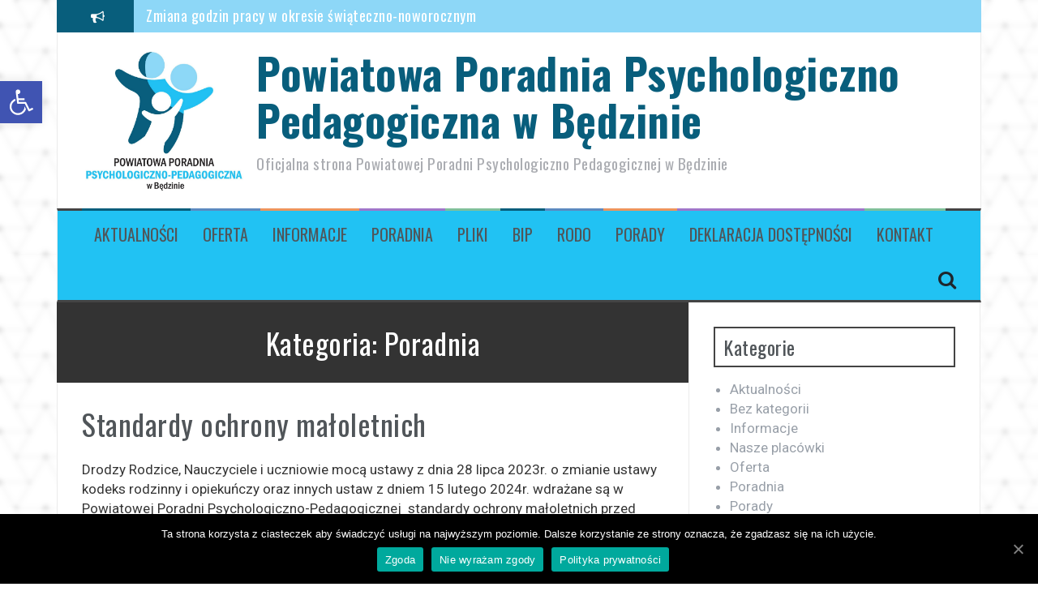

--- FILE ---
content_type: text/html; charset=UTF-8
request_url: http://ppp.bedzin.pl/category/poradnia/
body_size: 13470
content:
<!DOCTYPE html>
<html lang="pl-PL">
<head>
<meta charset="UTF-8">
<meta name="viewport" content="width=device-width, initial-scale=1">
<link rel="profile" href="http://gmpg.org/xfn/11">
<link rel="pingback" href="http://ppp.bedzin.pl/xmlrpc.php">

<title>Poradnia &#8211; Powiatowa Poradnia Psychologiczno Pedagogiczna w Będzinie</title>
<meta name='robots' content='max-image-preview:large' />
<link rel='dns-prefetch' href='//fonts.googleapis.com' />
<link rel='dns-prefetch' href='//s.w.org' />
<link rel="alternate" type="application/rss+xml" title="Powiatowa Poradnia Psychologiczno Pedagogiczna w Będzinie &raquo; Kanał z wpisami" href="http://ppp.bedzin.pl/feed/" />
<link rel="alternate" type="application/rss+xml" title="Powiatowa Poradnia Psychologiczno Pedagogiczna w Będzinie &raquo; Kanał z komentarzami" href="http://ppp.bedzin.pl/comments/feed/" />
<link rel="alternate" type="application/rss+xml" title="Powiatowa Poradnia Psychologiczno Pedagogiczna w Będzinie &raquo; Kanał z wpisami zaszufladkowanymi do kategorii Poradnia" href="http://ppp.bedzin.pl/category/poradnia/feed/" />
		<script type="text/javascript">
			window._wpemojiSettings = {"baseUrl":"https:\/\/s.w.org\/images\/core\/emoji\/13.1.0\/72x72\/","ext":".png","svgUrl":"https:\/\/s.w.org\/images\/core\/emoji\/13.1.0\/svg\/","svgExt":".svg","source":{"concatemoji":"http:\/\/ppp.bedzin.pl\/wp-includes\/js\/wp-emoji-release.min.js?ver=5.8.12"}};
			!function(e,a,t){var n,r,o,i=a.createElement("canvas"),p=i.getContext&&i.getContext("2d");function s(e,t){var a=String.fromCharCode;p.clearRect(0,0,i.width,i.height),p.fillText(a.apply(this,e),0,0);e=i.toDataURL();return p.clearRect(0,0,i.width,i.height),p.fillText(a.apply(this,t),0,0),e===i.toDataURL()}function c(e){var t=a.createElement("script");t.src=e,t.defer=t.type="text/javascript",a.getElementsByTagName("head")[0].appendChild(t)}for(o=Array("flag","emoji"),t.supports={everything:!0,everythingExceptFlag:!0},r=0;r<o.length;r++)t.supports[o[r]]=function(e){if(!p||!p.fillText)return!1;switch(p.textBaseline="top",p.font="600 32px Arial",e){case"flag":return s([127987,65039,8205,9895,65039],[127987,65039,8203,9895,65039])?!1:!s([55356,56826,55356,56819],[55356,56826,8203,55356,56819])&&!s([55356,57332,56128,56423,56128,56418,56128,56421,56128,56430,56128,56423,56128,56447],[55356,57332,8203,56128,56423,8203,56128,56418,8203,56128,56421,8203,56128,56430,8203,56128,56423,8203,56128,56447]);case"emoji":return!s([10084,65039,8205,55357,56613],[10084,65039,8203,55357,56613])}return!1}(o[r]),t.supports.everything=t.supports.everything&&t.supports[o[r]],"flag"!==o[r]&&(t.supports.everythingExceptFlag=t.supports.everythingExceptFlag&&t.supports[o[r]]);t.supports.everythingExceptFlag=t.supports.everythingExceptFlag&&!t.supports.flag,t.DOMReady=!1,t.readyCallback=function(){t.DOMReady=!0},t.supports.everything||(n=function(){t.readyCallback()},a.addEventListener?(a.addEventListener("DOMContentLoaded",n,!1),e.addEventListener("load",n,!1)):(e.attachEvent("onload",n),a.attachEvent("onreadystatechange",function(){"complete"===a.readyState&&t.readyCallback()})),(n=t.source||{}).concatemoji?c(n.concatemoji):n.wpemoji&&n.twemoji&&(c(n.twemoji),c(n.wpemoji)))}(window,document,window._wpemojiSettings);
		</script>
		<style type="text/css">
img.wp-smiley,
img.emoji {
	display: inline !important;
	border: none !important;
	box-shadow: none !important;
	height: 1em !important;
	width: 1em !important;
	margin: 0 .07em !important;
	vertical-align: -0.1em !important;
	background: none !important;
	padding: 0 !important;
}
</style>
	<link rel='stylesheet' id='wp-block-library-css'  href='http://ppp.bedzin.pl/wp-includes/css/dist/block-library/style.min.css?ver=5.8.12' type='text/css' media='all' />
<link rel='stylesheet' id='cookie-notice-front-css'  href='http://ppp.bedzin.pl/wp-content/plugins/cookie-notice/css/front.min.css?ver=5.8.12' type='text/css' media='all' />
<link rel='stylesheet' id='wpdm-font-awesome-css'  href='http://ppp.bedzin.pl/wp-content/plugins/download-manager/assets/fontawesome/css/all.min.css?ver=5.8.12' type='text/css' media='all' />
<link rel='stylesheet' id='wpdm-front-bootstrap-css'  href='http://ppp.bedzin.pl/wp-content/plugins/download-manager/assets/bootstrap/css/bootstrap.min.css?ver=5.8.12' type='text/css' media='all' />
<link rel='stylesheet' id='wpdm-front-css'  href='http://ppp.bedzin.pl/wp-content/plugins/download-manager/assets/css/front.css?ver=5.8.12' type='text/css' media='all' />
<link rel='stylesheet' id='a3-pvc-style-css'  href='http://ppp.bedzin.pl/wp-content/plugins/page-views-count/assets/css/style.min.css?ver=2.4.0' type='text/css' media='all' />
<link rel='stylesheet' id='wpdmpp-front-css'  href='http://ppp.bedzin.pl/wp-content/plugins/wpdm-premium-packages/assets/css/wpdmpp.css?ver=5.8.12' type='text/css' media='all' />
<link rel='stylesheet' id='flymag-bootstrap-css'  href='http://ppp.bedzin.pl/wp-content/themes/flymag/bootstrap/css/bootstrap.min.css?ver=1' type='text/css' media='all' />
<link rel='stylesheet' id='flymag-body-fonts-css'  href='//fonts.googleapis.com/css?family=Roboto%3A400%2C400italic%2C700%2C700italic&#038;ver=5.8.12' type='text/css' media='all' />
<link rel='stylesheet' id='flymag-headings-fonts-css'  href='//fonts.googleapis.com/css?family=Oswald%3A400%2C700&#038;ver=5.8.12' type='text/css' media='all' />
<link rel='stylesheet' id='flymag-style-css'  href='http://ppp.bedzin.pl/wp-content/themes/flymag/style.css?ver=5.8.12' type='text/css' media='all' />
<style id='flymag-style-inline-css' type='text/css'>
.social-navigation li:hover > a::before, a, a:hover, a:focus, a:active { color:#085e7c}
.custom-menu-item-1:hover, .custom-menu-item-1 .sub-menu, .ticker-info, button, .button, input[type="button"], input[type="reset"], input[type="submit"] { background-color:#085e7c}
.custom-menu-item-1 { border-color:#085e7c}
.custom-menu-item-2:hover, .custom-menu-item-2 .sub-menu { background-color:}
.custom-menu-item-2 { border-color:}
.custom-menu-item-3:hover, .custom-menu-item-3 .sub-menu { background-color:}
.custom-menu-item-3 { border-color:}
.custom-menu-item-4:hover, .custom-menu-item-4 .sub-menu { background-color:}
.custom-menu-item-4 { border-color:}
.custom-menu-item-0:hover, .custom-menu-item-0 .sub-menu { background-color:}
.custom-menu-item-0 { border-color:}
.news-ticker { background-color:#8dd7f7}
.site-title a, .site-title a:hover { color:#085e7c}
.site-description { color:}
.main-navigation { background-color:#21c2f3}
body { color:#353535}
.widget-area .widget, .widget-area .widget a { color:#989fa8}
.site-footer, .footer-widget-area { background-color:#085e7c}
.site-branding { padding:20px 30px; }
.site-title { font-size:53px; }
.site-description { font-size:19px; }
.main-navigation li { font-size:20px; }
h4 { font-size:18px; }
h5 { font-size:13px; }
body { font-size:17px; }
.site-logo { max-width:200px; }

</style>
<link rel='stylesheet' id='flymag-font-awesome-css'  href='http://ppp.bedzin.pl/wp-content/themes/flymag/fonts/font-awesome.min.css?ver=5.8.12' type='text/css' media='all' />
<link rel='stylesheet' id='pojo-a11y-css'  href='http://ppp.bedzin.pl/wp-content/plugins/pojo-accessibility/assets/css/style.min.css?ver=1.0.0' type='text/css' media='all' />
<link rel='stylesheet' id='a3pvc-css'  href='//ppp.bedzin.pl/wp-content/uploads/sass/pvc.min.css?ver=1584642960' type='text/css' media='all' />
<script type='text/javascript' id='cookie-notice-front-js-extra'>
/* <![CDATA[ */
var cnArgs = {"ajaxUrl":"http:\/\/ppp.bedzin.pl\/wp-admin\/admin-ajax.php","nonce":"1aef7dd882","hideEffect":"fade","position":"bottom","onScroll":"0","onScrollOffset":"100","onClick":"0","cookieName":"cookie_notice_accepted","cookieTime":"2592000","cookieTimeRejected":"2592000","cookiePath":"\/","cookieDomain":"","redirection":"0","cache":"0","refuse":"1","revokeCookies":"0","revokeCookiesOpt":"automatic","secure":"0","coronabarActive":"0"};
/* ]]> */
</script>
<script type='text/javascript' src='http://ppp.bedzin.pl/wp-content/plugins/cookie-notice/js/front.min.js?ver=1.3.2' id='cookie-notice-front-js'></script>
<script type='text/javascript' src='http://ppp.bedzin.pl/wp-includes/js/jquery/jquery.min.js?ver=3.6.0' id='jquery-core-js'></script>
<script type='text/javascript' src='http://ppp.bedzin.pl/wp-includes/js/jquery/jquery-migrate.min.js?ver=3.3.2' id='jquery-migrate-js'></script>
<script type='text/javascript' src='http://ppp.bedzin.pl/wp-includes/js/jquery/jquery.form.min.js?ver=4.3.0' id='jquery-form-js'></script>
<script type='text/javascript' src='http://ppp.bedzin.pl/wp-content/plugins/download-manager/assets/bootstrap/js/bootstrap.min.js?ver=5.8.12' id='wpdm-front-bootstrap-js'></script>
<script type='text/javascript' id='frontjs-js-extra'>
/* <![CDATA[ */
var wpdm_url = {"home":"http:\/\/ppp.bedzin.pl\/","site":"http:\/\/ppp.bedzin.pl\/","ajax":"http:\/\/ppp.bedzin.pl\/wp-admin\/admin-ajax.php"};
var wpdm_asset = {"spinner":"<i class=\"fas fa-sun fa-spin\"><\/i>"};
/* ]]> */
</script>
<script type='text/javascript' src='http://ppp.bedzin.pl/wp-content/plugins/download-manager/assets/js/front.js?ver=5.8.12' id='frontjs-js'></script>
<script type='text/javascript' src='http://ppp.bedzin.pl/wp-content/plugins/download-manager/assets/js/chosen.jquery.min.js?ver=5.8.12' id='jquery-choosen-js'></script>
<script type='text/javascript' src='http://ppp.bedzin.pl/wp-content/plugins/wpdm-premium-packages/assets/js/wpdmpp-front.js?ver=5.8.12' id='wpdm-pp-js-js'></script>
<script type='text/javascript' src='http://ppp.bedzin.pl/wp-content/themes/flymag/js/jquery.fitvids.js?ver=1' id='flymag-fitvids-js'></script>
<script type='text/javascript' src='http://ppp.bedzin.pl/wp-content/themes/flymag/js/jquery.slicknav.min.js?ver=1' id='flymag-slicknav-js'></script>
<script type='text/javascript' src='http://ppp.bedzin.pl/wp-content/themes/flymag/js/jquery.easy-ticker.min.js?ver=1' id='flymag-ticker-js'></script>
<script type='text/javascript' src='http://ppp.bedzin.pl/wp-content/themes/flymag/js/wow.min.js?ver=1' id='flymag-animations-js'></script>
<script type='text/javascript' src='http://ppp.bedzin.pl/wp-content/themes/flymag/js/scripts.js?ver=1' id='flymag-scripts-js'></script>
<script type='text/javascript' src='http://ppp.bedzin.pl/wp-content/themes/flymag/js/owl.carousel.min.js?ver=1' id='flymag-owl-script-js'></script>
<script type='text/javascript' id='flymag-slider-init-js-extra'>
/* <![CDATA[ */
var sliderOptions = {"slideshowspeed":"4000"};
/* ]]> */
</script>
<script type='text/javascript' src='http://ppp.bedzin.pl/wp-content/themes/flymag/js/slider-init.js?ver=1' id='flymag-slider-init-js'></script>
<link rel="https://api.w.org/" href="http://ppp.bedzin.pl/wp-json/" /><link rel="alternate" type="application/json" href="http://ppp.bedzin.pl/wp-json/wp/v2/categories/3" /><link rel="EditURI" type="application/rsd+xml" title="RSD" href="http://ppp.bedzin.pl/xmlrpc.php?rsd" />
<link rel="wlwmanifest" type="application/wlwmanifest+xml" href="http://ppp.bedzin.pl/wp-includes/wlwmanifest.xml" /> 
<meta name="generator" content="WordPress 5.8.12" />

        <script>
            var wpdm_site_url = 'http://ppp.bedzin.pl/';
            var wpdm_home_url = 'http://ppp.bedzin.pl/';
            var ajax_url = 'http://ppp.bedzin.pl/wp-admin/admin-ajax.php';
            var wpdm_ajax_url = 'http://ppp.bedzin.pl/wp-admin/admin-ajax.php';
            var wpdm_ajax_popup = '0';
        </script>
        <style>
            .wpdm-download-link.btn.btn-primary.{
                border-radius: 4px;
            }
        </style>


            <script>
        var wpdmpp_base_url = 'http://ppp.bedzin.pl/wp-content/plugins/wpdm-premium-packages/';
        var wpdmpp_currency_sign = '$';
        var wpdmpp_csign_before = '$';
        var wpdmpp_csign_after = '';
        var wpdmpp_currency_code = 'USD';
        var wpdmpp_cart_url = '?savedcart=';

        var wpdmpp_txt = {"pay_now":"Pay Now"};

    </script>
    <style>p.wpdmpp-notice{margin:5px;}</style>
    <!--[if lt IE 9]>
<script src="http://ppp.bedzin.pl/wp-content/themes/flymag/js/html5shiv.js"></script>
<![endif]-->
<style type="text/css">
#pojo-a11y-toolbar .pojo-a11y-toolbar-toggle a{ background-color: #4054b2;	color: #ffffff;}
#pojo-a11y-toolbar .pojo-a11y-toolbar-overlay, #pojo-a11y-toolbar .pojo-a11y-toolbar-overlay ul.pojo-a11y-toolbar-items.pojo-a11y-links{ border-color: #4054b2;}
body.pojo-a11y-focusable a:focus{ outline-style: solid !important;	outline-width: 1px !important;	outline-color: #FF0000 !important;}
#pojo-a11y-toolbar{ top: 100px !important;}
#pojo-a11y-toolbar .pojo-a11y-toolbar-overlay{ background-color: #ffffff;}
#pojo-a11y-toolbar .pojo-a11y-toolbar-overlay ul.pojo-a11y-toolbar-items li.pojo-a11y-toolbar-item a, #pojo-a11y-toolbar .pojo-a11y-toolbar-overlay p.pojo-a11y-toolbar-title{ color: #333333;}
#pojo-a11y-toolbar .pojo-a11y-toolbar-overlay ul.pojo-a11y-toolbar-items li.pojo-a11y-toolbar-item a.active{ background-color: #4054b2;	color: #ffffff;}
@media (max-width: 767px) { #pojo-a11y-toolbar { top: 50px !important; } }</style><style type="text/css" id="custom-background-css">
body.custom-background { background-color: #ffffff; background-image: url("http://ppp.bedzin.pl/wp-content/uploads/2018/11/triangle-background-pattern.png"); background-position: left top; background-size: auto; background-repeat: repeat; background-attachment: scroll; }
</style>
	<link rel="icon" href="http://ppp.bedzin.pl/wp-content/uploads/2018/11/cropped-joomla_logo_black-32x32.jpg" sizes="32x32" />
<link rel="icon" href="http://ppp.bedzin.pl/wp-content/uploads/2018/11/cropped-joomla_logo_black-192x192.jpg" sizes="192x192" />
<link rel="apple-touch-icon" href="http://ppp.bedzin.pl/wp-content/uploads/2018/11/cropped-joomla_logo_black-180x180.jpg" />
<meta name="msapplication-TileImage" content="http://ppp.bedzin.pl/wp-content/uploads/2018/11/cropped-joomla_logo_black-270x270.jpg" />
<meta name="generator" content="WordPress Download Manager 3.0.92" />
            <style>
                                @import url('https://fonts.googleapis.com/css?family=Rubik:400,500');
                


                .w3eden .fetfont,
                .w3eden .btn,
                .w3eden .btn.wpdm-front h3.title,
                .w3eden .wpdm-social-lock-box .IN-widget a span:last-child,
                .w3eden #xfilelist .panel-heading,
                .w3eden .wpdm-frontend-tabs a,
                .w3eden .alert:before,
                .w3eden .panel .panel-heading,
                .w3eden .discount-msg,
                .w3eden .panel.dashboard-panel h3,
                .w3eden #wpdm-dashboard-sidebar .list-group-item,
                .w3eden #package-description .wp-switch-editor,
                .w3eden .w3eden.author-dashbboard .nav.nav-tabs li a,
                .w3eden .wpdm_cart thead th,
                .w3eden #csp .list-group-item,
                .w3eden .modal-title {
                    font-family: Rubik, -apple-system, BlinkMacSystemFont, "Segoe UI", Roboto, Helvetica, Arial, sans-serif, "Apple Color Emoji", "Segoe UI Emoji", "Segoe UI Symbol";
                    text-transform: uppercase;
                    font-weight: 500;
                }
                .w3eden #csp .list-group-item{
                    text-transform: unset;
                }
            </style>
                    <style>

            :root{
                --color-primary: #4a8eff;
                --color-primary-rgb: 74, 142, 255;
                --color-primary-hover: #4a8eff;
                --color-primary-active: #4a8eff;
                --color-secondary: #4a8eff;
                --color-secondary-rgb: 74, 142, 255;
                --color-secondary-hover: #4a8eff;
                --color-secondary-active: #4a8eff;
                --color-success: #18ce0f;
                --color-success-rgb: 24, 206, 15;
                --color-success-hover: #4a8eff;
                --color-success-active: #4a8eff;
                --color-info: #2CA8FF;
                --color-info-rgb: 44, 168, 255;
                --color-info-hover: #2CA8FF;
                --color-info-active: #2CA8FF;
                --color-warning: #f29e0f;
                --color-warning-rgb: 242, 158, 15;
                --color-warning-hover: orange;
                --color-warning-active: orange;
                --color-danger: #ff5062;
                --color-danger-rgb: 255, 80, 98;
                --color-danger-hover: #ff5062;
                --color-danger-active: #ff5062;
                --color-green: #30b570;
                --color-blue: #0073ff;
                --color-purple: #8557D3;
                --color-red: #ff5062;
                --color-muted: rgba(69, 89, 122, 0.6);
                --wpdm-font: Rubik, -apple-system, BlinkMacSystemFont, "Segoe UI", Roboto, Helvetica, Arial, sans-serif, "Apple Color Emoji", "Segoe UI Emoji", "Segoe UI Symbol";
            }
            .wpdm-download-link.btn.btn-primary{
                border-radius: 4px;
            }


        </style>
        </head>

<body class="archive category category-poradnia category-3 custom-background cookies-not-set group-blog">
<div id="page" class="hfeed site">
	<a class="skip-link screen-reader-text" href="#content">Przeskocz do treści</a>

			
			<div class="latest-news container">
				<div class="ticker-info col-md-1 col-sm-1 col-xs-1">
					<i class="fa fa-bullhorn"></i>
				</div>
				<div class="news-ticker col-md-11 col-sm-11 col-xs-11">
					<div class="ticker-inner">
													<h4 class="ticker-title"><a href="http://ppp.bedzin.pl/zmiana-godzin-pracy-w-okresie-swiateczno-noworocznym/" rel="bookmark">Zmiana godzin pracy w okresie świąteczno-noworocznym</a></h4>													<h4 class="ticker-title"><a href="http://ppp.bedzin.pl/podsumowanie-konkursu-rodzina-to-skarb-wspomnienie-z-rodzinnych-wakacji/" rel="bookmark">Podsumowanie konkursu „Rodzina to skarb. Wspomnienie z rodzinnych wakacji”</a></h4>													<h4 class="ticker-title"><a href="http://ppp.bedzin.pl/wsparcie/" rel="bookmark">Wsparcie</a></h4>													<h4 class="ticker-title"><a href="http://ppp.bedzin.pl/dziecinstwo-bez-przemocy/" rel="bookmark">Dzieciństwo bez Przemocy</a></h4>													<h4 class="ticker-title"><a href="http://ppp.bedzin.pl/oferta-powiatowej-poradni-psychologiczno-pedagogicznej-w-roku-szkolnym-2025-2026/" rel="bookmark">Oferta Powiatowej Poradni Psychologiczno-Pedagogicznej w roku szkolnym 2025/2026</a></h4>													<h4 class="ticker-title"><a href="http://ppp.bedzin.pl/wakacyjny-przewodnik-po-sharentingu-czyli-kilka-refleksji-o-tym-czy-postowac-zdjecia-swoich-dzieci-w-internecie/" rel="bookmark">Wakacyjny przewodnik po sharentingu &#8211; czyli kilka refleksji o tym, czy postować zdjęcia swoich dzieci w internecie</a></h4>											</div>
				</div>
			</div>

			
	<header id="masthead" class="site-header container clearfix" role="banner">
		<div class="site-branding clearfix">
							<a href="http://ppp.bedzin.pl/" title="Powiatowa Poradnia Psychologiczno Pedagogiczna w Będzinie"><img class="site-logo show-title" src="http://ppp.bedzin.pl/wp-content/uploads/2025/08/cropped-Logo-PPPP_PDF-krzywe-z-bialym-tlem-1-1.jpg" alt="Powiatowa Poradnia Psychologiczno Pedagogiczna w Będzinie" /></a>
				<h1 class="site-title"><a href="http://ppp.bedzin.pl/" rel="home">Powiatowa Poradnia Psychologiczno Pedagogiczna w Będzinie</a></h1>
				<h2 class="site-description">Oficjalna strona Powiatowej Poradni Psychologiczno Pedagogicznej w Będzinie</h2>	        
					</div>
		<nav id="site-navigation" class="main-navigation" role="navigation">
			<div class="menu-glowne-container"><ul id="menu-glowne" class="menu"><li id="menu-item-121" class="menu-item menu-item-type-taxonomy menu-item-object-category menu-item-121 custom-menu-item-1"><a href="http://ppp.bedzin.pl/category/aktualnosci/">Aktualności</a></li>
<li id="menu-item-721" class="menu-item menu-item-type-custom menu-item-object-custom menu-item-721 custom-menu-item-2"><a href="http://ppp.bedzin.pl/category/nasza-oferta">Oferta</a></li>
<li id="menu-item-123" class="menu-item menu-item-type-taxonomy menu-item-object-category menu-item-123 custom-menu-item-3"><a href="http://ppp.bedzin.pl/category/informacje/">Informacje</a></li>
<li id="menu-item-126" class="menu-item menu-item-type-taxonomy menu-item-object-category current-menu-item menu-item-126 custom-menu-item-4"><a href="http://ppp.bedzin.pl/category/poradnia/" aria-current="page">Poradnia</a></li>
<li id="menu-item-364" class="menu-item menu-item-type-post_type menu-item-object-page menu-item-364 custom-menu-item-0"><a href="http://ppp.bedzin.pl/pliki/">Pliki</a></li>
<li id="menu-item-2068" class="menu-item menu-item-type-custom menu-item-object-custom menu-item-2068 custom-menu-item-1"><a href="http://www.bip.powiat.bedzin.pl/bipkod/025/011">BIP</a></li>
<li id="menu-item-2292" class="menu-item menu-item-type-post_type menu-item-object-page menu-item-2292 custom-menu-item-2"><a href="http://ppp.bedzin.pl/rodo/">Rodo</a></li>
<li id="menu-item-2821" class="menu-item menu-item-type-taxonomy menu-item-object-category menu-item-2821 custom-menu-item-3"><a href="http://ppp.bedzin.pl/category/porady/">Porady</a></li>
<li id="menu-item-2847" class="menu-item menu-item-type-post_type menu-item-object-post menu-item-2847 custom-menu-item-4"><a href="http://ppp.bedzin.pl/deklaracja-dostepnosci/">Deklaracja dostępności</a></li>
<li id="menu-item-4329" class="menu-item menu-item-type-post_type menu-item-object-post menu-item-4329 custom-menu-item-0"><a href="http://ppp.bedzin.pl/epuap/">Kontakt</a></li>
</ul></div>			<span class="search-toggle"><i class="fa fa-search"></i></span>
			
<div class="search-wrapper">
	<form role="search" method="get" class="flymag-search-form" action="http://ppp.bedzin.pl/">
		<span class="search-close"><i class="fa fa-times"></i></span>
		<label>
			<span class="screen-reader-text">Szukaj:</span>
			<input type="search" class="search-field" placeholder="Wpisz i naciśnij enter" value="" name="s" title="Szukaj:" />
		</label>
	</form>
</div>
	
		</nav><!-- #site-navigation -->
		<nav class="mobile-nav"></nav>
	</header><!-- #masthead -->

	<div id="content" class="site-content container clearfix">
	
		
	<div id="primary" class="content-area ">
		<main id="main" class="site-main" role="main">

		
			<header class="page-header">
				<h1 class="page-title">Kategoria: <span>Poradnia</span></h1>			</header><!-- .page-header -->

						<div class="home-wrapper ">
			
				
<article id="post-4112" class="clearfix post-4112 post type-post status-publish format-standard hentry category-aktualnosci category-poradnia">

				
	
	<div class="post-wrapper ">
		<header class="entry-header">
			<h1 class="entry-title"><a href="http://ppp.bedzin.pl/4112-2/" rel="bookmark">Standardy ochrony małoletnich</a></h1>
					</header><!-- .entry-header -->

		<div class="entry-content">
			<p>Drodzy Rodzice, Nauczyciele i uczniowie mocą ustawy z dnia 28 lipca 2023r. o zmianie ustawy kodeks rodzinny i opiekuńczy oraz innych ustaw z dniem 15 lutego 2024r. wdrażane są w Powiatowej Poradni Psychologiczno-Pedagogicznej&nbsp; standardy ochrony małoletnich przed krzywdzeniem. Procedura &#8211; Standardy ochrony małoletnich przed krzywdzeniem, dostępna jest na stronie internetowej poradni w zakładce Pliki oraz w siedzibach poradni &#8211; Będzin, Czeladź i Siewierz. Prosimy o zapoznanie się z pełną treścią standardów. W poradni dostępna jest również wersja w formie obrazkowej dla dzieci oraz wersja dla młodzieży w formie ulotki. &nbsp;899&nbsp;Liczba odwiedzin, &nbsp;1&nbsp;Dzisiaj</p>
<div class="pvc_clear"></div>
<p class="pvc_stats all " data-element-id="4112" style=""><i class="pvc-stats-icon medium" aria-hidden="true"><svg aria-hidden="true" focusable="false" data-prefix="far" data-icon="chart-bar" role="img" xmlns="http://www.w3.org/2000/svg" viewBox="0 0 512 512" class="svg-inline--fa fa-chart-bar fa-w-16 fa-2x"><path fill="currentColor" d="M396.8 352h22.4c6.4 0 12.8-6.4 12.8-12.8V108.8c0-6.4-6.4-12.8-12.8-12.8h-22.4c-6.4 0-12.8 6.4-12.8 12.8v230.4c0 6.4 6.4 12.8 12.8 12.8zm-192 0h22.4c6.4 0 12.8-6.4 12.8-12.8V140.8c0-6.4-6.4-12.8-12.8-12.8h-22.4c-6.4 0-12.8 6.4-12.8 12.8v198.4c0 6.4 6.4 12.8 12.8 12.8zm96 0h22.4c6.4 0 12.8-6.4 12.8-12.8V204.8c0-6.4-6.4-12.8-12.8-12.8h-22.4c-6.4 0-12.8 6.4-12.8 12.8v134.4c0 6.4 6.4 12.8 12.8 12.8zM496 400H48V80c0-8.84-7.16-16-16-16H16C7.16 64 0 71.16 0 80v336c0 17.67 14.33 32 32 32h464c8.84 0 16-7.16 16-16v-16c0-8.84-7.16-16-16-16zm-387.2-48h22.4c6.4 0 12.8-6.4 12.8-12.8v-70.4c0-6.4-6.4-12.8-12.8-12.8h-22.4c-6.4 0-12.8 6.4-12.8 12.8v70.4c0 6.4 6.4 12.8 12.8 12.8z" class=""></path></svg></i> &nbsp;899&nbsp;Liczba odwiedzin, &nbsp;1&nbsp;Dzisiaj</p>
<div class="pvc_clear"></div>
					</div><!-- .entry-content -->

			</div>
</article><!-- #post-## -->

			
				
<article id="post-2157" class="clearfix post-2157 post type-post status-publish format-standard hentry category-poradnia">

				
	
	<div class="post-wrapper ">
		<header class="entry-header">
			<h1 class="entry-title"><a href="http://ppp.bedzin.pl/wazne-informacje/" rel="bookmark">Zespoły Orzekające</a></h1>
					</header><!-- .entry-header -->

		<div class="entry-content">
			<p>Wnioski kierowane do Zespołu Orzekającego działającego w Powiatowej Poradni Psychologiczno -Pedagogicznej w Będzinie w sprawie wydania orzeczenia lub opinii o potrzebie wczesnego wspomagania rozwoju dziecka  przyjmowane są przez p.o. dyrektora Annę Łoś, wicedyrektora Esterę Kowal lub upoważnionych Pracowników. Dyrektor PPPP i wicedyrektor PPPP przyjmują wnioski: &#8211; w siedzibie w Będzinie w czwartki od godz. 8.00 -14.00  lub w innych godzinach oraz w pozostałe dni tygodnia po telefonicznym uzgodnieniu godziny (celem uzgodnienia terminu prosimy o kontakt z sekretariatem), &#8211; w siedzibie Poradni w Czeladzi  w poniedziałki od 13.00-15.00 &#8211; w Siewierzu wnioski do Zespołu Orzekającego przyjmowane są przez Dyrektora w poniedziałki [&hellip;]</p>
<div class="pvc_clear"></div>
<p class="pvc_stats all " data-element-id="2157" style=""><i class="pvc-stats-icon medium" aria-hidden="true"><svg aria-hidden="true" focusable="false" data-prefix="far" data-icon="chart-bar" role="img" xmlns="http://www.w3.org/2000/svg" viewBox="0 0 512 512" class="svg-inline--fa fa-chart-bar fa-w-16 fa-2x"><path fill="currentColor" d="M396.8 352h22.4c6.4 0 12.8-6.4 12.8-12.8V108.8c0-6.4-6.4-12.8-12.8-12.8h-22.4c-6.4 0-12.8 6.4-12.8 12.8v230.4c0 6.4 6.4 12.8 12.8 12.8zm-192 0h22.4c6.4 0 12.8-6.4 12.8-12.8V140.8c0-6.4-6.4-12.8-12.8-12.8h-22.4c-6.4 0-12.8 6.4-12.8 12.8v198.4c0 6.4 6.4 12.8 12.8 12.8zm96 0h22.4c6.4 0 12.8-6.4 12.8-12.8V204.8c0-6.4-6.4-12.8-12.8-12.8h-22.4c-6.4 0-12.8 6.4-12.8 12.8v134.4c0 6.4 6.4 12.8 12.8 12.8zM496 400H48V80c0-8.84-7.16-16-16-16H16C7.16 64 0 71.16 0 80v336c0 17.67 14.33 32 32 32h464c8.84 0 16-7.16 16-16v-16c0-8.84-7.16-16-16-16zm-387.2-48h22.4c6.4 0 12.8-6.4 12.8-12.8v-70.4c0-6.4-6.4-12.8-12.8-12.8h-22.4c-6.4 0-12.8 6.4-12.8 12.8v70.4c0 6.4 6.4 12.8 12.8 12.8z" class=""></path></svg></i> &nbsp;2,334&nbsp;Liczba odwiedzin, &nbsp;1&nbsp;Dzisiaj</p>
<div class="pvc_clear"></div>
					</div><!-- .entry-content -->

			</div>
</article><!-- #post-## -->

			
				
<article id="post-483" class="clearfix post-483 post type-post status-publish format-standard has-post-thumbnail hentry category-poradnia">

			<div class="entry-thumb col-md-4">
			<a href="http://ppp.bedzin.pl/dzial-mlodziezowy/" title="Dział młodzieżowy" >
				<img width="259" height="195" src="http://ppp.bedzin.pl/wp-content/uploads/2018/11/indeksfrde.jpg" class="attachment-entry-thumb size-entry-thumb wp-post-image" alt="" loading="lazy" />			</a>			
		</div>
			
	<div class="post-wrapper col-md-8">
		<header class="entry-header">
			<h1 class="entry-title"><a href="http://ppp.bedzin.pl/dzial-mlodziezowy/" rel="bookmark">Dział młodzieżowy</a></h1>
					</header><!-- .entry-header -->

		<div class="entry-content">
			<p>Dział młodzieżowy&nbsp;wspiera zarówno młodzież, ich rodziców, jak i nauczycieli. Zajmujemy się problematyką młodzieży uczęszczającej do szkoły podstawowej i ponadpodstawowej. W sytuacji problemowej można skorzystać z przeprowadzanych przez nas konsultacji, dokonać diagnozy zgłoszonego problemu. Oferta dla młodzieży obejmuje: psychologiczne i pedagogiczne badania diagnostyczne, wsparcie uczniów&nbsp; w zwiększeniu efektywności procesu uczenia się, wzmacnianie motywacji do nauki, realizację zajęć profilaktycznych mających na celu przeciwdziałanie zjawiskom przemocy wśród młodzieży, realizację zajęć warsztatowych dotyczących promocji zdrowia i zdrowego stylu życia, przeciwdziałanie zagrożeniom związanym z okresem dorastania. doradztwo edukacyjno – zawodowe. Oferta dla rodziców obejmuje: prowadzenie poradnictwa psychologiczno-pedagogicznego – udzielanie indywidualnych porad &nbsp;rodzicom w zakresie problemów [&hellip;]</p>
<div class="pvc_clear"></div>
<p class="pvc_stats all " data-element-id="483" style=""><i class="pvc-stats-icon medium" aria-hidden="true"><svg aria-hidden="true" focusable="false" data-prefix="far" data-icon="chart-bar" role="img" xmlns="http://www.w3.org/2000/svg" viewBox="0 0 512 512" class="svg-inline--fa fa-chart-bar fa-w-16 fa-2x"><path fill="currentColor" d="M396.8 352h22.4c6.4 0 12.8-6.4 12.8-12.8V108.8c0-6.4-6.4-12.8-12.8-12.8h-22.4c-6.4 0-12.8 6.4-12.8 12.8v230.4c0 6.4 6.4 12.8 12.8 12.8zm-192 0h22.4c6.4 0 12.8-6.4 12.8-12.8V140.8c0-6.4-6.4-12.8-12.8-12.8h-22.4c-6.4 0-12.8 6.4-12.8 12.8v198.4c0 6.4 6.4 12.8 12.8 12.8zm96 0h22.4c6.4 0 12.8-6.4 12.8-12.8V204.8c0-6.4-6.4-12.8-12.8-12.8h-22.4c-6.4 0-12.8 6.4-12.8 12.8v134.4c0 6.4 6.4 12.8 12.8 12.8zM496 400H48V80c0-8.84-7.16-16-16-16H16C7.16 64 0 71.16 0 80v336c0 17.67 14.33 32 32 32h464c8.84 0 16-7.16 16-16v-16c0-8.84-7.16-16-16-16zm-387.2-48h22.4c6.4 0 12.8-6.4 12.8-12.8v-70.4c0-6.4-6.4-12.8-12.8-12.8h-22.4c-6.4 0-12.8 6.4-12.8 12.8v70.4c0 6.4 6.4 12.8 12.8 12.8z" class=""></path></svg></i> &nbsp;1,907&nbsp;Liczba odwiedzin</p>
<div class="pvc_clear"></div>
					</div><!-- .entry-content -->

			</div>
</article><!-- #post-## -->

			
				
<article id="post-102" class="clearfix post-102 post type-post status-publish format-standard hentry category-poradnia">

				
	
	<div class="post-wrapper ">
		<header class="entry-header">
			<h1 class="entry-title"><a href="http://ppp.bedzin.pl/pracownicy/" rel="bookmark">Pracownicy</a></h1>
					</header><!-- .entry-header -->

		<div class="entry-content">
			<p>Dyrektor Powiatowej Poradni Psychologiczno-Pedagogicznej w Będzinie mgr Anna Łoś Wicedyrektor Powiatowej Poradni Psychologiczno-Pedagogicznej  w Będzinie mgr Anita Nowak-Zielińska W Poradni zatrudnieni są specjaliści: psycholodzy pedagodzy logopedzi lekarz- konsultant Mają oni wieloletnie doświadczenie w pracy w swoim zawodzie, systematycznie wzbogacają swą wiedzę uczestnicząc w  specjalistycznych szkoleniach, kursach i konferencjach. Wykaz pracowników Powiatowej Poradni Psychologiczno-Pedagogicznej w Będzinie w roku szkolnym 2025/26 Pracownicy pedagogiczni: Psycholodzy: · mgr Anna Augustyńska – Czerwińska – psycholog, coach, mediator, studia podyplomowe: Edukacja i terapia osób z zaburzeniami ze spektrum autyzmu, certyfikowany diagnosta ADOS-2, kurs w zakresie Racjonalnej Terapii Zachowania, · mgr Jolanta Jabłońska – psycholog, trener Szkoły [&hellip;]</p>
<div class="pvc_clear"></div>
<p class="pvc_stats all " data-element-id="102" style=""><i class="pvc-stats-icon medium" aria-hidden="true"><svg aria-hidden="true" focusable="false" data-prefix="far" data-icon="chart-bar" role="img" xmlns="http://www.w3.org/2000/svg" viewBox="0 0 512 512" class="svg-inline--fa fa-chart-bar fa-w-16 fa-2x"><path fill="currentColor" d="M396.8 352h22.4c6.4 0 12.8-6.4 12.8-12.8V108.8c0-6.4-6.4-12.8-12.8-12.8h-22.4c-6.4 0-12.8 6.4-12.8 12.8v230.4c0 6.4 6.4 12.8 12.8 12.8zm-192 0h22.4c6.4 0 12.8-6.4 12.8-12.8V140.8c0-6.4-6.4-12.8-12.8-12.8h-22.4c-6.4 0-12.8 6.4-12.8 12.8v198.4c0 6.4 6.4 12.8 12.8 12.8zm96 0h22.4c6.4 0 12.8-6.4 12.8-12.8V204.8c0-6.4-6.4-12.8-12.8-12.8h-22.4c-6.4 0-12.8 6.4-12.8 12.8v134.4c0 6.4 6.4 12.8 12.8 12.8zM496 400H48V80c0-8.84-7.16-16-16-16H16C7.16 64 0 71.16 0 80v336c0 17.67 14.33 32 32 32h464c8.84 0 16-7.16 16-16v-16c0-8.84-7.16-16-16-16zm-387.2-48h22.4c6.4 0 12.8-6.4 12.8-12.8v-70.4c0-6.4-6.4-12.8-12.8-12.8h-22.4c-6.4 0-12.8 6.4-12.8 12.8v70.4c0 6.4 6.4 12.8 12.8 12.8z" class=""></path></svg></i> &nbsp;10,056&nbsp;Liczba odwiedzin, &nbsp;1&nbsp;Dzisiaj</p>
<div class="pvc_clear"></div>
					</div><!-- .entry-content -->

			</div>
</article><!-- #post-## -->

						</div>

					<nav class="navigation paging-navigation clearfix" role="navigation">
			<h1 class="screen-reader-text">Nawigacja po wpisach</h1>
			<div class="nav-links">

									<div class="nav-previous button"><a href="http://ppp.bedzin.pl/category/poradnia/page/2/" ><span class="meta-nav">&larr;</span> Starsze wpisy</a></div>
				
				
			</div><!-- .nav-links -->
		</nav><!-- .navigation -->
		
		
		</main><!-- #main -->
	</div><!-- #primary -->


<div id="secondary" class="widget-area" role="complementary">
	<aside id="categories-2" class="widget widget_categories"><h3 class="widget-title"><span>Kategorie</span></h3>
			<ul>
					<li class="cat-item cat-item-2"><a href="http://ppp.bedzin.pl/category/aktualnosci/">Aktualności</a>
</li>
	<li class="cat-item cat-item-1"><a href="http://ppp.bedzin.pl/category/bez-kategorii/">Bez kategorii</a>
</li>
	<li class="cat-item cat-item-5"><a href="http://ppp.bedzin.pl/category/informacje/">Informacje</a>
</li>
	<li class="cat-item cat-item-6"><a href="http://ppp.bedzin.pl/category/aktualnosci/slideshow/">Nasze placówki</a>
</li>
	<li class="cat-item cat-item-4"><a href="http://ppp.bedzin.pl/category/nasza-oferta/">Oferta</a>
</li>
	<li class="cat-item cat-item-3 current-cat"><a aria-current="page" href="http://ppp.bedzin.pl/category/poradnia/">Poradnia</a>
</li>
	<li class="cat-item cat-item-81"><a href="http://ppp.bedzin.pl/category/porady/">Porady</a>
</li>
	<li class="cat-item cat-item-86"><a href="http://ppp.bedzin.pl/category/dla-nauczycieli/">Wsparcie dla Nauczycieli</a>
</li>
			</ul>

			</aside><aside id="search-2" class="widget widget_search">
<div class="search-wrapper">
	<form role="search" method="get" class="flymag-search-form" action="http://ppp.bedzin.pl/">
		<span class="search-close"><i class="fa fa-times"></i></span>
		<label>
			<span class="screen-reader-text">Szukaj:</span>
			<input type="search" class="search-field" placeholder="Wpisz i naciśnij enter" value="" name="s" title="Szukaj:" />
		</label>
	</form>
</div>
</aside><aside id="media_image-3" class="widget widget_media_image"><h3 class="widget-title"><span>Witamy na naszej stronie</span></h3><a href="http://ppp.bedzin.pl/witamy/"><img width="300" height="172" src="http://ppp.bedzin.pl/wp-content/uploads/2020/04/146148968612429579448-300x172.jpg" class="image wp-image-2926  attachment-medium size-medium" alt="" loading="lazy" style="max-width: 100%; height: auto;" srcset="http://ppp.bedzin.pl/wp-content/uploads/2020/04/146148968612429579448-300x172.jpg 300w, http://ppp.bedzin.pl/wp-content/uploads/2020/04/146148968612429579448.jpg 750w" sizes="(max-width: 300px) 100vw, 300px" /></a></aside><aside id="media_image-5" class="widget widget_media_image"><a href="https://www.gov.pl/web/protegosafe/"><img width="300" height="300" src="http://ppp.bedzin.pl/wp-content/uploads/2021/03/banner-Instagram-300x300.jpg" class="image wp-image-3272  attachment-medium size-medium" alt="" loading="lazy" style="max-width: 100%; height: auto;" srcset="http://ppp.bedzin.pl/wp-content/uploads/2021/03/banner-Instagram-300x300.jpg 300w, http://ppp.bedzin.pl/wp-content/uploads/2021/03/banner-Instagram-150x150.jpg 150w, http://ppp.bedzin.pl/wp-content/uploads/2021/03/banner-Instagram.jpg 768w" sizes="(max-width: 300px) 100vw, 300px" /></a></aside><aside id="media_image-7" class="widget widget_media_image"><a href="https://www.gov.pl/web/szczepimysie"><img width="300" height="100" src="http://ppp.bedzin.pl/wp-content/uploads/2021/03/tlo_twitter-300x100.png" class="image wp-image-3275  attachment-medium size-medium" alt="" loading="lazy" style="max-width: 100%; height: auto;" srcset="http://ppp.bedzin.pl/wp-content/uploads/2021/03/tlo_twitter-300x100.png 300w, http://ppp.bedzin.pl/wp-content/uploads/2021/03/tlo_twitter-1024x341.png 1024w, http://ppp.bedzin.pl/wp-content/uploads/2021/03/tlo_twitter-768x256.png 768w, http://ppp.bedzin.pl/wp-content/uploads/2021/03/tlo_twitter-820x273.png 820w, http://ppp.bedzin.pl/wp-content/uploads/2021/03/tlo_twitter.png 1500w" sizes="(max-width: 300px) 100vw, 300px" /></a></aside><aside id="media_image-9" class="widget widget_media_image"><a href="http://ppp.bedzin.pl/powiatowa-press-nr-1-10/"><img width="300" height="64" src="http://ppp.bedzin.pl/wp-content/uploads/2021/03/powiatowa_press_1-101-2-300x64.jpg" class="image wp-image-3328  attachment-medium size-medium" alt="" loading="lazy" style="max-width: 100%; height: auto;" srcset="http://ppp.bedzin.pl/wp-content/uploads/2021/03/powiatowa_press_1-101-2-300x64.jpg 300w, http://ppp.bedzin.pl/wp-content/uploads/2021/03/powiatowa_press_1-101-2-1024x219.jpg 1024w, http://ppp.bedzin.pl/wp-content/uploads/2021/03/powiatowa_press_1-101-2-768x164.jpg 768w, http://ppp.bedzin.pl/wp-content/uploads/2021/03/powiatowa_press_1-101-2-820x175.jpg 820w, http://ppp.bedzin.pl/wp-content/uploads/2021/03/powiatowa_press_1-101-2.jpg 1203w" sizes="(max-width: 300px) 100vw, 300px" /></a></aside></div><!-- #secondary -->

	</div><!-- #content -->
	
	<footer id="colophon" class="site-footer" role="contentinfo">
		<div class="container">
			<div class="site-info col-md-6 col-sm-6">

				<a href="http://pl.wordpress.org/" rel="nofollow">
					Dumnie wspierane przez WordPressa				</a>
				<span class="sep"> | </span>
				Szablon: <a href="http://themeisle.com/themes/flymag/" rel="nofollow">FlyMag</a> by Themeisle.			</div><!-- .site-info -->
						<nav class="social-navigation col-md-6 col-sm-6 clearfix">
				<div class="menu-gora-container"><ul id="menu-gora" class="menu clearfix"><li id="menu-item-362" class="menu-item menu-item-type-post_type menu-item-object-page menu-item-362"><a href="http://ppp.bedzin.pl/https-ppp-bedzin-pl/"><span class="screen-reader-text">Będzin</span></a></li>
<li id="menu-item-195" class="menu-item menu-item-type-post_type menu-item-object-page menu-item-195"><a href="http://ppp.bedzin.pl/czeladz/"><span class="screen-reader-text">Czeladź</span></a></li>
<li id="menu-item-194" class="menu-item menu-item-type-post_type menu-item-object-page menu-item-194"><a href="http://ppp.bedzin.pl/siewierz/"><span class="screen-reader-text">Siewierz</span></a></li>
</ul></div>			</nav>
					</div>
	</footer><!-- #colophon -->
</div><!-- #page -->

<script type='text/javascript' src='http://ppp.bedzin.pl/wp-content/themes/flymag/js/skip-link-focus-fix.js?ver=20130115' id='flymag-skip-link-focus-fix-js'></script>
<script type='text/javascript' id='pojo-a11y-js-extra'>
/* <![CDATA[ */
var PojoA11yOptions = {"focusable":"","remove_link_target":"","add_role_links":"","enable_save":"","save_expiration":""};
/* ]]> */
</script>
<script type='text/javascript' src='http://ppp.bedzin.pl/wp-content/plugins/pojo-accessibility/assets/js/app.min.js?ver=1.0.0' id='pojo-a11y-js'></script>
<script type='text/javascript' src='http://ppp.bedzin.pl/wp-includes/js/wp-embed.min.js?ver=5.8.12' id='wp-embed-js'></script>
		<a id="pojo-a11y-skip-content" class="pojo-skip-link pojo-skip-content" tabindex="1" accesskey="s" href="#content">Skip to content</a>
				<nav id="pojo-a11y-toolbar" class="pojo-a11y-toolbar-left" role="navigation">
			<div class="pojo-a11y-toolbar-toggle">
				<a class="pojo-a11y-toolbar-link pojo-a11y-toolbar-toggle-link" href="javascript:void(0);" title="Ułatwienie dostępu">
					<span class="pojo-sr-only sr-only">Open toolbar</span>
					<svg xmlns="http://www.w3.org/2000/svg" viewBox="0 0 100 100" fill="currentColor" width="1em">
						<g><path d="M60.4,78.9c-2.2,4.1-5.3,7.4-9.2,9.8c-4,2.4-8.3,3.6-13,3.6c-6.9,0-12.8-2.4-17.7-7.3c-4.9-4.9-7.3-10.8-7.3-17.7c0-5,1.4-9.5,4.1-13.7c2.7-4.2,6.4-7.2,10.9-9.2l-0.9-7.3c-6.3,2.3-11.4,6.2-15.3,11.8C7.9,54.4,6,60.6,6,67.3c0,5.8,1.4,11.2,4.3,16.1s6.8,8.8,11.7,11.7c4.9,2.9,10.3,4.3,16.1,4.3c7,0,13.3-2.1,18.9-6.2c5.7-4.1,9.6-9.5,11.7-16.2l-5.7-11.4C63.5,70.4,62.5,74.8,60.4,78.9z"/><path d="M93.8,71.3l-11.1,5.5L70,51.4c-0.6-1.3-1.7-2-3.2-2H41.3l-0.9-7.2h22.7v-7.2H39.6L37.5,19c2.5,0.3,4.8-0.5,6.7-2.3c1.9-1.8,2.9-4,2.9-6.6c0-2.5-0.9-4.6-2.6-6.3c-1.8-1.8-3.9-2.6-6.3-2.6c-2,0-3.8,0.6-5.4,1.8c-1.6,1.2-2.7,2.7-3.2,4.6c-0.3,1-0.4,1.8-0.3,2.3l5.4,43.5c0.1,0.9,0.5,1.6,1.2,2.3c0.7,0.6,1.5,0.9,2.4,0.9h26.4l13.4,26.7c0.6,1.3,1.7,2,3.2,2c0.6,0,1.1-0.1,1.6-0.4L97,77.7L93.8,71.3z"/></g>					</svg>
				</a>
			</div>
			<div class="pojo-a11y-toolbar-overlay">
				<div class="pojo-a11y-toolbar-inner">
					<p class="pojo-a11y-toolbar-title">Ułatwienie dostępu</p>
					
					<ul class="pojo-a11y-toolbar-items pojo-a11y-tools">
																			<li class="pojo-a11y-toolbar-item">
								<a href="#" class="pojo-a11y-toolbar-link pojo-a11y-btn-resize-font pojo-a11y-btn-resize-plus" data-action="resize-plus" data-action-group="resize" tabindex="-1">
									<span class="pojo-a11y-toolbar-icon"><svg version="1.1" xmlns="http://www.w3.org/2000/svg" width="1em" viewBox="0 0 448 448"><path fill="currentColor" d="M256 200v16c0 4.25-3.75 8-8 8h-56v56c0 4.25-3.75 8-8 8h-16c-4.25 0-8-3.75-8-8v-56h-56c-4.25 0-8-3.75-8-8v-16c0-4.25 3.75-8 8-8h56v-56c0-4.25 3.75-8 8-8h16c4.25 0 8 3.75 8 8v56h56c4.25 0 8 3.75 8 8zM288 208c0-61.75-50.25-112-112-112s-112 50.25-112 112 50.25 112 112 112 112-50.25 112-112zM416 416c0 17.75-14.25 32-32 32-8.5 0-16.75-3.5-22.5-9.5l-85.75-85.5c-29.25 20.25-64.25 31-99.75 31-97.25 0-176-78.75-176-176s78.75-176 176-176 176 78.75 176 176c0 35.5-10.75 70.5-31 99.75l85.75 85.75c5.75 5.75 9.25 14 9.25 22.5z""></path></svg></span><span class="pojo-a11y-toolbar-text">A+</span>								</a>
							</li>
							
							<li class="pojo-a11y-toolbar-item">
								<a href="#" class="pojo-a11y-toolbar-link pojo-a11y-btn-resize-font pojo-a11y-btn-resize-minus" data-action="resize-minus" data-action-group="resize" tabindex="-1">
									<span class="pojo-a11y-toolbar-icon"><svg version="1.1" xmlns="http://www.w3.org/2000/svg" width="1em" viewBox="0 0 448 448"><path fill="currentColor" d="M256 200v16c0 4.25-3.75 8-8 8h-144c-4.25 0-8-3.75-8-8v-16c0-4.25 3.75-8 8-8h144c4.25 0 8 3.75 8 8zM288 208c0-61.75-50.25-112-112-112s-112 50.25-112 112 50.25 112 112 112 112-50.25 112-112zM416 416c0 17.75-14.25 32-32 32-8.5 0-16.75-3.5-22.5-9.5l-85.75-85.5c-29.25 20.25-64.25 31-99.75 31-97.25 0-176-78.75-176-176s78.75-176 176-176 176 78.75 176 176c0 35.5-10.75 70.5-31 99.75l85.75 85.75c5.75 5.75 9.25 14 9.25 22.5z"></path></svg></span><span class="pojo-a11y-toolbar-text">A-</span>								</a>
							</li>
						
													<li class="pojo-a11y-toolbar-item">
								<a href="#" class="pojo-a11y-toolbar-link pojo-a11y-btn-background-group pojo-a11y-btn-grayscale" data-action="grayscale" data-action-group="schema" tabindex="-1">
									<span class="pojo-a11y-toolbar-icon"><svg version="1.1" xmlns="http://www.w3.org/2000/svg" width="1em" viewBox="0 0 448 448"><path fill="currentColor" d="M15.75 384h-15.75v-352h15.75v352zM31.5 383.75h-8v-351.75h8v351.75zM55 383.75h-7.75v-351.75h7.75v351.75zM94.25 383.75h-7.75v-351.75h7.75v351.75zM133.5 383.75h-15.5v-351.75h15.5v351.75zM165 383.75h-7.75v-351.75h7.75v351.75zM180.75 383.75h-7.75v-351.75h7.75v351.75zM196.5 383.75h-7.75v-351.75h7.75v351.75zM235.75 383.75h-15.75v-351.75h15.75v351.75zM275 383.75h-15.75v-351.75h15.75v351.75zM306.5 383.75h-15.75v-351.75h15.75v351.75zM338 383.75h-15.75v-351.75h15.75v351.75zM361.5 383.75h-15.75v-351.75h15.75v351.75zM408.75 383.75h-23.5v-351.75h23.5v351.75zM424.5 383.75h-8v-351.75h8v351.75zM448 384h-15.75v-352h15.75v352z"></path></svg></span><span class="pojo-a11y-toolbar-text">Skala szarości</span>								</a>
							</li>
						
													<li class="pojo-a11y-toolbar-item">
								<a href="#" class="pojo-a11y-toolbar-link pojo-a11y-btn-background-group pojo-a11y-btn-high-contrast" data-action="high-contrast" data-action-group="schema" tabindex="-1">
									<span class="pojo-a11y-toolbar-icon"><svg version="1.1" xmlns="http://www.w3.org/2000/svg" width="1em" viewBox="0 0 448 448"><path fill="currentColor" d="M192 360v-272c-75 0-136 61-136 136s61 136 136 136zM384 224c0 106-86 192-192 192s-192-86-192-192 86-192 192-192 192 86 192 192z""></path></svg></span><span class="pojo-a11y-toolbar-text">Duży kontrast</span>								</a>
							</li>
						
						<li class="pojo-a11y-toolbar-item">
							<a href="#" class="pojo-a11y-toolbar-link pojo-a11y-btn-background-group pojo-a11y-btn-negative-contrast" data-action="negative-contrast" data-action-group="schema" tabindex="-1">

								<span class="pojo-a11y-toolbar-icon"><svg version="1.1" xmlns="http://www.w3.org/2000/svg" width="1em" viewBox="0 0 448 448"><path fill="currentColor" d="M416 240c-23.75-36.75-56.25-68.25-95.25-88.25 10 17 15.25 36.5 15.25 56.25 0 61.75-50.25 112-112 112s-112-50.25-112-112c0-19.75 5.25-39.25 15.25-56.25-39 20-71.5 51.5-95.25 88.25 42.75 66 111.75 112 192 112s149.25-46 192-112zM236 144c0-6.5-5.5-12-12-12-41.75 0-76 34.25-76 76 0 6.5 5.5 12 12 12s12-5.5 12-12c0-28.5 23.5-52 52-52 6.5 0 12-5.5 12-12zM448 240c0 6.25-2 12-5 17.25-46 75.75-130.25 126.75-219 126.75s-173-51.25-219-126.75c-3-5.25-5-11-5-17.25s2-12 5-17.25c46-75.5 130.25-126.75 219-126.75s173 51.25 219 126.75c3 5.25 5 11 5 17.25z"></path></svg></span><span class="pojo-a11y-toolbar-text">Negatyw</span>							</a>
						</li>

													<li class="pojo-a11y-toolbar-item">
								<a href="#" class="pojo-a11y-toolbar-link pojo-a11y-btn-background-group pojo-a11y-btn-light-background" data-action="light-background" data-action-group="schema" tabindex="-1">
									<span class="pojo-a11y-toolbar-icon"><svg version="1.1" xmlns="http://www.w3.org/2000/svg" width="1em" viewBox="0 0 448 448"><path fill="currentColor" d="M184 144c0 4.25-3.75 8-8 8s-8-3.75-8-8c0-17.25-26.75-24-40-24-4.25 0-8-3.75-8-8s3.75-8 8-8c23.25 0 56 12.25 56 40zM224 144c0-50-50.75-80-96-80s-96 30-96 80c0 16 6.5 32.75 17 45 4.75 5.5 10.25 10.75 15.25 16.5 17.75 21.25 32.75 46.25 35.25 74.5h57c2.5-28.25 17.5-53.25 35.25-74.5 5-5.75 10.5-11 15.25-16.5 10.5-12.25 17-29 17-45zM256 144c0 25.75-8.5 48-25.75 67s-40 45.75-42 72.5c7.25 4.25 11.75 12.25 11.75 20.5 0 6-2.25 11.75-6.25 16 4 4.25 6.25 10 6.25 16 0 8.25-4.25 15.75-11.25 20.25 2 3.5 3.25 7.75 3.25 11.75 0 16.25-12.75 24-27.25 24-6.5 14.5-21 24-36.75 24s-30.25-9.5-36.75-24c-14.5 0-27.25-7.75-27.25-24 0-4 1.25-8.25 3.25-11.75-7-4.5-11.25-12-11.25-20.25 0-6 2.25-11.75 6.25-16-4-4.25-6.25-10-6.25-16 0-8.25 4.5-16.25 11.75-20.5-2-26.75-24.75-53.5-42-72.5s-25.75-41.25-25.75-67c0-68 64.75-112 128-112s128 44 128 112z"></path></svg></span><span class="pojo-a11y-toolbar-text">Jasne tło</span>								</a>
							</li>
						
													<li class="pojo-a11y-toolbar-item">
								<a href="#" class="pojo-a11y-toolbar-link pojo-a11y-btn-links-underline" data-action="links-underline" data-action-group="toggle" tabindex="-1">
									<span class="pojo-a11y-toolbar-icon"><svg version="1.1" xmlns="http://www.w3.org/2000/svg" width="1em" viewBox="0 0 448 448"><path fill="currentColor" d="M364 304c0-6.5-2.5-12.5-7-17l-52-52c-4.5-4.5-10.75-7-17-7-7.25 0-13 2.75-18 8 8.25 8.25 18 15.25 18 28 0 13.25-10.75 24-24 24-12.75 0-19.75-9.75-28-18-5.25 5-8.25 10.75-8.25 18.25 0 6.25 2.5 12.5 7 17l51.5 51.75c4.5 4.5 10.75 6.75 17 6.75s12.5-2.25 17-6.5l36.75-36.5c4.5-4.5 7-10.5 7-16.75zM188.25 127.75c0-6.25-2.5-12.5-7-17l-51.5-51.75c-4.5-4.5-10.75-7-17-7s-12.5 2.5-17 6.75l-36.75 36.5c-4.5 4.5-7 10.5-7 16.75 0 6.5 2.5 12.5 7 17l52 52c4.5 4.5 10.75 6.75 17 6.75 7.25 0 13-2.5 18-7.75-8.25-8.25-18-15.25-18-28 0-13.25 10.75-24 24-24 12.75 0 19.75 9.75 28 18 5.25-5 8.25-10.75 8.25-18.25zM412 304c0 19-7.75 37.5-21.25 50.75l-36.75 36.5c-13.5 13.5-31.75 20.75-50.75 20.75-19.25 0-37.5-7.5-51-21.25l-51.5-51.75c-13.5-13.5-20.75-31.75-20.75-50.75 0-19.75 8-38.5 22-52.25l-22-22c-13.75 14-32.25 22-52 22-19 0-37.5-7.5-51-21l-52-52c-13.75-13.75-21-31.75-21-51 0-19 7.75-37.5 21.25-50.75l36.75-36.5c13.5-13.5 31.75-20.75 50.75-20.75 19.25 0 37.5 7.5 51 21.25l51.5 51.75c13.5 13.5 20.75 31.75 20.75 50.75 0 19.75-8 38.5-22 52.25l22 22c13.75-14 32.25-22 52-22 19 0 37.5 7.5 51 21l52 52c13.75 13.75 21 31.75 21 51z"></path></svg></span><span class="pojo-a11y-toolbar-text">Zaznaczone łącza</span>								</a>
							</li>
						
													<li class="pojo-a11y-toolbar-item">
								<a href="#" class="pojo-a11y-toolbar-link pojo-a11y-btn-readable-font" data-action="readable-font" data-action-group="toggle" tabindex="-1">
									<span class="pojo-a11y-toolbar-icon"><svg version="1.1" xmlns="http://www.w3.org/2000/svg" width="1em" viewBox="0 0 448 448"><path fill="currentColor" d="M181.25 139.75l-42.5 112.5c24.75 0.25 49.5 1 74.25 1 4.75 0 9.5-0.25 14.25-0.5-13-38-28.25-76.75-46-113zM0 416l0.5-19.75c23.5-7.25 49-2.25 59.5-29.25l59.25-154 70-181h32c1 1.75 2 3.5 2.75 5.25l51.25 120c18.75 44.25 36 89 55 133 11.25 26 20 52.75 32.5 78.25 1.75 4 5.25 11.5 8.75 14.25 8.25 6.5 31.25 8 43 12.5 0.75 4.75 1.5 9.5 1.5 14.25 0 2.25-0.25 4.25-0.25 6.5-31.75 0-63.5-4-95.25-4-32.75 0-65.5 2.75-98.25 3.75 0-6.5 0.25-13 1-19.5l32.75-7c6.75-1.5 20-3.25 20-12.5 0-9-32.25-83.25-36.25-93.5l-112.5-0.5c-6.5 14.5-31.75 80-31.75 89.5 0 19.25 36.75 20 51 22 0.25 4.75 0.25 9.5 0.25 14.5 0 2.25-0.25 4.5-0.5 6.75-29 0-58.25-5-87.25-5-3.5 0-8.5 1.5-12 2-15.75 2.75-31.25 3.5-47 3.5z"></path></svg></span><span class="pojo-a11y-toolbar-text">Czytelna czcionka</span>								</a>
							</li>
																		<li class="pojo-a11y-toolbar-item">
							<a href="#" class="pojo-a11y-toolbar-link pojo-a11y-btn-reset" data-action="reset" tabindex="-1">
								<span class="pojo-a11y-toolbar-icon"><svg version="1.1" xmlns="http://www.w3.org/2000/svg" width="1em" viewBox="0 0 448 448"><path fill="currentColor" d="M384 224c0 105.75-86.25 192-192 192-57.25 0-111.25-25.25-147.75-69.25-2.5-3.25-2.25-8 0.5-10.75l34.25-34.5c1.75-1.5 4-2.25 6.25-2.25 2.25 0.25 4.5 1.25 5.75 3 24.5 31.75 61.25 49.75 101 49.75 70.5 0 128-57.5 128-128s-57.5-128-128-128c-32.75 0-63.75 12.5-87 34.25l34.25 34.5c4.75 4.5 6 11.5 3.5 17.25-2.5 6-8.25 10-14.75 10h-112c-8.75 0-16-7.25-16-16v-112c0-6.5 4-12.25 10-14.75 5.75-2.5 12.75-1.25 17.25 3.5l32.5 32.25c35.25-33.25 83-53 132.25-53 105.75 0 192 86.25 192 192z"></path></svg></span>
								<span class="pojo-a11y-toolbar-text">Reset</span>
							</a>
						</li>
					</ul>
									</div>
			</div>
		</nav>
		
		<!-- Cookie Notice plugin v1.3.2 by Digital Factory https://dfactory.eu/ -->
		<div id="cookie-notice" role="banner" class="cookie-notice-hidden cookie-revoke-hidden cn-position-bottom" aria-label="Informacja o ciasteczkach" style="background-color: rgba(0,0,0,1);"><div class="cookie-notice-container" style="color: #fff;"><span id="cn-notice-text" class="cn-text-container">Ta strona korzysta z ciasteczek aby świadczyć usługi na najwyższym poziomie. Dalsze korzystanie ze strony oznacza, że zgadzasz się na ich użycie.</span><span id="cn-notice-buttons" class="cn-buttons-container"><a href="#" id="cn-accept-cookie" data-cookie-set="accept" class="cn-set-cookie cn-button bootstrap" aria-label="Zgoda">Zgoda</a><a href="#" id="cn-refuse-cookie" data-cookie-set="refuse" class="cn-set-cookie cn-button bootstrap" aria-label="Nie wyrażam zgody">Nie wyrażam zgody</a><a href="http://ppp.bedzin.pl/rodo/" target="_blank" id="cn-more-info" class="cn-more-info cn-button bootstrap" aria-label="Polityka prywatności">Polityka prywatności</a></span><a href="javascript:void(0);" id="cn-close-notice" data-cookie-set="accept" class="cn-close-icon" aria-label="Zgoda"></a></div>
			
		</div>
		<!-- / Cookie Notice plugin -->
</body>
</html>
